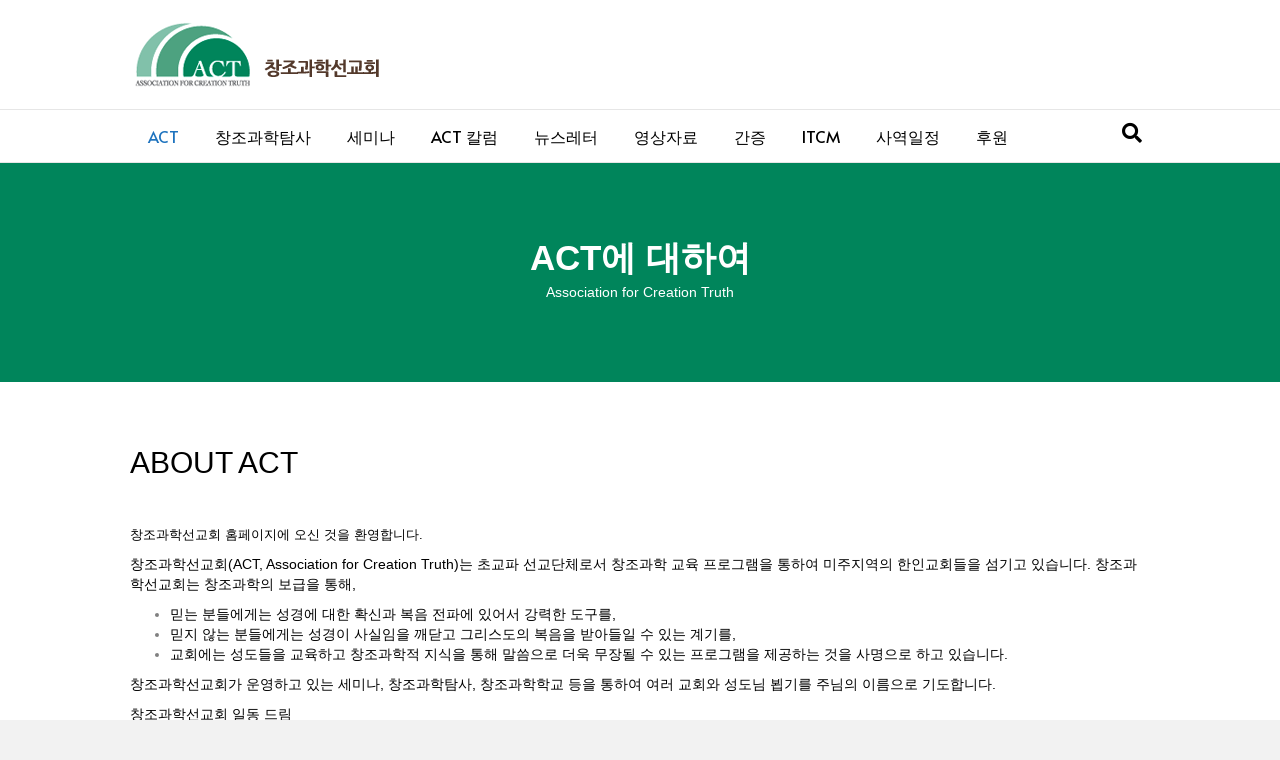

--- FILE ---
content_type: text/html; charset=UTF-8
request_url: http://www.hisark.com/?page_id=1628
body_size: 34460
content:
<!DOCTYPE html>
<html lang="en-US">
<head>
<meta charset="UTF-8" />
<meta name='viewport' content='width=device-width, initial-scale=1.0' />
<meta http-equiv='X-UA-Compatible' content='IE=edge' />
<link rel="profile" href="https://gmpg.org/xfn/11" />
<title>ACT에 대하여 &#8211; Association For Creation Truth</title>
<meta name='robots' content='max-image-preview:large' />
<link rel='dns-prefetch' href='//fonts.googleapis.com' />
<link rel='dns-prefetch' href='//s.w.org' />
<link href='https://fonts.gstatic.com' crossorigin rel='preconnect' />
<link rel="alternate" type="application/rss+xml" title="Association For Creation Truth &raquo; Feed" href="http://www.hisark.com/?feed=rss2" />
<link rel="alternate" type="application/rss+xml" title="Association For Creation Truth &raquo; Comments Feed" href="http://www.hisark.com/?feed=comments-rss2" />
		<script>
			window._wpemojiSettings = {"baseUrl":"https:\/\/s.w.org\/images\/core\/emoji\/13.0.1\/72x72\/","ext":".png","svgUrl":"https:\/\/s.w.org\/images\/core\/emoji\/13.0.1\/svg\/","svgExt":".svg","source":{"concatemoji":"http:\/\/www.hisark.com\/wp-includes\/js\/wp-emoji-release.min.js?ver=5.7"}};
			!function(e,a,t){var n,r,o,i=a.createElement("canvas"),p=i.getContext&&i.getContext("2d");function s(e,t){var a=String.fromCharCode;p.clearRect(0,0,i.width,i.height),p.fillText(a.apply(this,e),0,0);e=i.toDataURL();return p.clearRect(0,0,i.width,i.height),p.fillText(a.apply(this,t),0,0),e===i.toDataURL()}function c(e){var t=a.createElement("script");t.src=e,t.defer=t.type="text/javascript",a.getElementsByTagName("head")[0].appendChild(t)}for(o=Array("flag","emoji"),t.supports={everything:!0,everythingExceptFlag:!0},r=0;r<o.length;r++)t.supports[o[r]]=function(e){if(!p||!p.fillText)return!1;switch(p.textBaseline="top",p.font="600 32px Arial",e){case"flag":return s([127987,65039,8205,9895,65039],[127987,65039,8203,9895,65039])?!1:!s([55356,56826,55356,56819],[55356,56826,8203,55356,56819])&&!s([55356,57332,56128,56423,56128,56418,56128,56421,56128,56430,56128,56423,56128,56447],[55356,57332,8203,56128,56423,8203,56128,56418,8203,56128,56421,8203,56128,56430,8203,56128,56423,8203,56128,56447]);case"emoji":return!s([55357,56424,8205,55356,57212],[55357,56424,8203,55356,57212])}return!1}(o[r]),t.supports.everything=t.supports.everything&&t.supports[o[r]],"flag"!==o[r]&&(t.supports.everythingExceptFlag=t.supports.everythingExceptFlag&&t.supports[o[r]]);t.supports.everythingExceptFlag=t.supports.everythingExceptFlag&&!t.supports.flag,t.DOMReady=!1,t.readyCallback=function(){t.DOMReady=!0},t.supports.everything||(n=function(){t.readyCallback()},a.addEventListener?(a.addEventListener("DOMContentLoaded",n,!1),e.addEventListener("load",n,!1)):(e.attachEvent("onload",n),a.attachEvent("onreadystatechange",function(){"complete"===a.readyState&&t.readyCallback()})),(n=t.source||{}).concatemoji?c(n.concatemoji):n.wpemoji&&n.twemoji&&(c(n.twemoji),c(n.wpemoji)))}(window,document,window._wpemojiSettings);
		</script>
		<style>
img.wp-smiley,
img.emoji {
	display: inline !important;
	border: none !important;
	box-shadow: none !important;
	height: 1em !important;
	width: 1em !important;
	margin: 0 .07em !important;
	vertical-align: -0.1em !important;
	background: none !important;
	padding: 0 !important;
}
</style>
	<link rel='stylesheet' id='wp-block-library-css'  href='http://www.hisark.com/wp-includes/css/dist/block-library/style.min.css?ver=5.7' media='all' />
<link rel='stylesheet' id='wp-block-library-theme-css'  href='http://www.hisark.com/wp-includes/css/dist/block-library/theme.min.css?ver=5.7' media='all' />
<link rel='stylesheet' id='fl-builder-layout-1628-css'  href='http://www.hisark.com/wp-content/uploads/bb-plugin/cache/1628-layout.css?ver=12e9a39eb147eb313f45067917103509' media='all' />
<link rel='stylesheet' id='jquery-magnificpopup-css'  href='http://www.hisark.com/wp-content/plugins/bb-plugin/css/jquery.magnificpopup.min.css?ver=2.4.2.2' media='all' />
<link rel='stylesheet' id='base-css'  href='http://www.hisark.com/wp-content/themes/bb-theme/css/base.min.css?ver=1.7.8' media='all' />
<link rel='stylesheet' id='fl-automator-skin-css'  href='http://www.hisark.com/wp-content/uploads/bb-theme/skin-635179ffc1187.css?ver=1.7.8' media='all' />
<link rel='stylesheet' id='fl-child-theme-css'  href='http://www.hisark.com/wp-content/themes/bb-theme-child/style.css?ver=5.7' media='all' />
<link rel='stylesheet' id='fl-builder-google-fonts-4e940cc483cd8703f8896ad904d3e197-css'  href='//fonts.googleapis.com/css?family=Alata%3A400&#038;ver=5.7' media='all' />
<script src='http://www.hisark.com/wp-includes/js/jquery/jquery.min.js?ver=3.5.1' id='jquery-core-js'></script>
<script src='http://www.hisark.com/wp-includes/js/jquery/jquery-migrate.min.js?ver=3.3.2' id='jquery-migrate-js'></script>
<link rel="https://api.w.org/" href="http://www.hisark.com/index.php?rest_route=/" /><link rel="alternate" type="application/json" href="http://www.hisark.com/index.php?rest_route=/wp/v2/pages/1628" /><link rel="EditURI" type="application/rsd+xml" title="RSD" href="http://www.hisark.com/xmlrpc.php?rsd" />
<link rel="wlwmanifest" type="application/wlwmanifest+xml" href="http://www.hisark.com/wp-includes/wlwmanifest.xml" /> 
<meta name="generator" content="WordPress 5.7" />
<link rel="canonical" href="http://www.hisark.com/?page_id=1628" />
<link rel='shortlink' href='http://www.hisark.com/?p=1628' />
<link rel="alternate" type="application/json+oembed" href="http://www.hisark.com/index.php?rest_route=%2Foembed%2F1.0%2Fembed&#038;url=http%3A%2F%2Fwww.hisark.com%2F%3Fpage_id%3D1628" />
<link rel="alternate" type="text/xml+oembed" href="http://www.hisark.com/index.php?rest_route=%2Foembed%2F1.0%2Fembed&#038;url=http%3A%2F%2Fwww.hisark.com%2F%3Fpage_id%3D1628&#038;format=xml" />
<style>.recentcomments a{display:inline !important;padding:0 !important;margin:0 !important;}</style><link rel="icon" href="http://www.hisark.com/wp-content/uploads/2021/06/cropped-act-32x32.png" sizes="32x32" />
<link rel="icon" href="http://www.hisark.com/wp-content/uploads/2021/06/cropped-act-192x192.png" sizes="192x192" />
<link rel="apple-touch-icon" href="http://www.hisark.com/wp-content/uploads/2021/06/cropped-act-180x180.png" />
<meta name="msapplication-TileImage" content="http://www.hisark.com/wp-content/uploads/2021/06/cropped-act-270x270.png" />
</head>
<body class="page-template-default page page-id-1628 page-child parent-pageid-1626 fl-builder fl-framework-base fl-preset-default fl-full-width fl-search-active" itemscope="itemscope" itemtype="https://schema.org/WebPage">
<a aria-label="Skip to content" class="fl-screen-reader-text" href="#fl-main-content">Skip to content</a><div class="fl-page">
	<header class="fl-page-header fl-page-header-fixed fl-page-nav-right fl-page-nav-toggle-icon fl-page-nav-toggle-visible-mobile"  role="banner">
	<div class="fl-page-header-wrap">
		<div class="fl-page-header-container container">
			<div class="fl-page-header-row row">
				<div class="col-sm-12 col-md-3 fl-page-logo-wrap">
					<div class="fl-page-header-logo">
						<a href="http://www.hisark.com/"><img loading="false" data-no-lazy="1" class="fl-logo-img" itemscope itemtype="https://schema.org/ImageObject" src="http://stage.hisark.com/wp-content/uploads/2013/04/clogo.gif" data-retina="" title="" alt="Association For Creation Truth" /><meta itemprop="name" content="Association For Creation Truth" /></a>
					</div>
				</div>
				<div class="col-sm-12 col-md-9 fl-page-fixed-nav-wrap">
					<div class="fl-page-nav-wrap">
						<nav class="fl-page-nav fl-nav navbar navbar-default navbar-expand-md" aria-label="Header Menu" role="navigation">
							<button type="button" class="navbar-toggle navbar-toggler" data-toggle="collapse" data-target=".fl-page-nav-collapse">
								<span><i class="fas fa-bars" aria-hidden="true"></i><span class="sr-only">Menu</span></span>
							</button>
							<div class="fl-page-nav-collapse collapse navbar-collapse">
								<ul id="menu-about-act" class="nav navbar-nav navbar-right menu fl-theme-menu"><li id="menu-item-114398" class="menu-item menu-item-type-taxonomy menu-item-object-nav_menu current-menu-ancestor current-menu-parent menu-item-has-children menu-item-114398 nav-item"><a href="http://www.hisark.com/?taxonomy=nav_menu&#038;term=act" class="nav-link">ACT</a><div class="fl-submenu-icon-wrap"><span class="fl-submenu-toggle-icon"></span></div>
<ul class="sub-menu">
	<li id="menu-item-114399" class="menu-item menu-item-type-post_type menu-item-object-page current-menu-item page_item page-item-1628 current_page_item menu-item-114399 nav-item"><a href="http://www.hisark.com/?page_id=1628" aria-current="page" class="nav-link">ACT에 대하여</a></li>
	<li id="menu-item-114400" class="menu-item menu-item-type-post_type menu-item-object-page menu-item-114400 nav-item"><a href="http://www.hisark.com/?page_id=1631" class="nav-link">ACT가 걸어온길</a></li>
	<li id="menu-item-114401" class="menu-item menu-item-type-post_type menu-item-object-page menu-item-114401 nav-item"><a href="http://www.hisark.com/?page_id=1633" class="nav-link">ACT 강사들</a></li>
	<li id="menu-item-114402" class="menu-item menu-item-type-post_type menu-item-object-page menu-item-114402 nav-item"><a href="http://www.hisark.com/?page_id=1635" class="nav-link">ACT 사역들</a></li>
</ul>
</li>
<li id="menu-item-114439" class="menu-item menu-item-type-post_type menu-item-object-page menu-item-has-children menu-item-114439 nav-item"><a href="http://www.hisark.com/?page_id=1659" class="nav-link">창조과학탐사</a><div class="fl-submenu-icon-wrap"><span class="fl-submenu-toggle-icon"></span></div>
<ul class="sub-menu">
	<li id="menu-item-114404" class="menu-item menu-item-type-post_type menu-item-object-page menu-item-114404 nav-item"><a href="http://www.hisark.com/?page_id=1659" class="nav-link">About 창조과학탐사</a></li>
	<li id="menu-item-114406" class="menu-item menu-item-type-post_type menu-item-object-page menu-item-114406 nav-item"><a href="http://www.hisark.com/?page_id=1661" class="nav-link">FAQ</a></li>
	<li id="menu-item-114405" class="menu-item menu-item-type-post_type menu-item-object-page menu-item-114405 nav-item"><a href="http://www.hisark.com/?page_id=1663" class="nav-link">Open 창조과학탐사</a></li>
</ul>
</li>
<li id="menu-item-114407" class="menu-item menu-item-type-post_type menu-item-object-page menu-item-114407 nav-item"><a href="http://www.hisark.com/?page_id=1665" class="nav-link">세미나</a></li>
<li id="menu-item-114440" class="menu-item menu-item-type-post_type menu-item-object-page menu-item-has-children menu-item-114440 nav-item"><a href="http://www.hisark.com/?page_id=111554" class="nav-link">ACT 칼럼</a><div class="fl-submenu-icon-wrap"><span class="fl-submenu-toggle-icon"></span></div>
<ul class="sub-menu">
	<li id="menu-item-114409" class="menu-item menu-item-type-post_type menu-item-object-page menu-item-114409 nav-item"><a href="http://www.hisark.com/?page_id=111554" class="nav-link">이재만 회장</a></li>
	<li id="menu-item-114410" class="menu-item menu-item-type-post_type menu-item-object-page menu-item-114410 nav-item"><a href="http://www.hisark.com/?page_id=111629" class="nav-link">이충현 부회장</a></li>
	<li id="menu-item-114411" class="menu-item menu-item-type-post_type menu-item-object-page menu-item-114411 nav-item"><a href="http://www.hisark.com/?page_id=111623" class="nav-link">이동용</a></li>
	<li id="menu-item-114412" class="menu-item menu-item-type-post_type menu-item-object-page menu-item-114412 nav-item"><a href="http://www.hisark.com/?page_id=111626" class="nav-link">김무현</a></li>
	<li id="menu-item-114413" class="menu-item menu-item-type-post_type menu-item-object-page menu-item-114413 nav-item"><a href="http://www.hisark.com/?page_id=112065" class="nav-link">서은주</a></li>
	<li id="menu-item-114414" class="menu-item menu-item-type-post_type menu-item-object-page menu-item-114414 nav-item"><a href="http://www.hisark.com/?page_id=111632" class="nav-link">BILL HOESCH</a></li>
	<li id="menu-item-114415" class="menu-item menu-item-type-taxonomy menu-item-object-category menu-item-114415 nav-item"><a href="http://www.hisark.com/?cat=13651" class="nav-link">오선호</a></li>
	<li id="menu-item-114416" class="menu-item menu-item-type-taxonomy menu-item-object-category menu-item-114416 nav-item"><a href="http://www.hisark.com/?cat=13652" class="nav-link">죠수아 고(PhD)</a></li>
	<li id="menu-item-115065" class="menu-item menu-item-type-post_type menu-item-object-page menu-item-115065 nav-item"><a href="http://www.hisark.com/?page_id=115061" class="nav-link">댄 리에타(Dan Lietha)</a></li>
</ul>
</li>
<li id="menu-item-114417" class="menu-item menu-item-type-taxonomy menu-item-object-category menu-item-has-children menu-item-114417 nav-item"><a href="http://www.hisark.com/?cat=13649" class="nav-link">뉴스레터</a><div class="fl-submenu-icon-wrap"><span class="fl-submenu-toggle-icon"></span></div>
<ul class="sub-menu">
	<li id="menu-item-114418" class="menu-item menu-item-type-post_type menu-item-object-page menu-item-114418 nav-item"><a href="http://www.hisark.com/?page_id=1676" class="nav-link">뉴스레터 신청</a></li>
</ul>
</li>
<li id="menu-item-114441" class="menu-item menu-item-type-post_type menu-item-object-page menu-item-has-children menu-item-114441 nav-item"><a href="http://www.hisark.com/?page_id=2151" class="nav-link">영상자료</a><div class="fl-submenu-icon-wrap"><span class="fl-submenu-toggle-icon"></span></div>
<ul class="sub-menu">
	<li id="menu-item-114420" class="menu-item menu-item-type-post_type menu-item-object-page menu-item-114420 nav-item"><a href="http://www.hisark.com/?page_id=2151" class="nav-link">다큐멘터리</a></li>
	<li id="menu-item-114421" class="menu-item menu-item-type-post_type menu-item-object-page menu-item-114421 nav-item"><a href="http://www.hisark.com/?page_id=2148" class="nav-link">창조과학강의</a></li>
</ul>
</li>
<li id="menu-item-114422" class="menu-item menu-item-type-taxonomy menu-item-object-category menu-item-114422 nav-item"><a href="http://www.hisark.com/?cat=4" class="nav-link">간증</a></li>
<li id="menu-item-114427" class="menu-item menu-item-type-post_type menu-item-object-page menu-item-114427 nav-item"><a href="http://www.hisark.com/?page_id=5252" class="nav-link">ITCM</a></li>
<li id="menu-item-115150" class="menu-item menu-item-type-custom menu-item-object-custom menu-item-has-children menu-item-115150 nav-item"><a href="http://www.hisark.com/?page_id=115551" class="nav-link">사역일정</a><div class="fl-submenu-icon-wrap"><span class="fl-submenu-toggle-icon"></span></div>
<ul class="sub-menu">
	<li id="menu-item-115679" class="menu-item menu-item-type-post_type menu-item-object-page menu-item-115679 nav-item"><a href="http://www.hisark.com/?page_id=115676" class="nav-link">2027년 사역일정</a></li>
	<li id="menu-item-115554" class="menu-item menu-item-type-post_type menu-item-object-page menu-item-115554 nav-item"><a href="http://www.hisark.com/?page_id=115551" class="nav-link">2026년 사역일정</a></li>
	<li id="menu-item-114701" class="menu-item menu-item-type-post_type menu-item-object-page menu-item-114701 nav-item"><a href="http://www.hisark.com/?page_id=114698" class="nav-link">2025년 사역일정</a></li>
	<li id="menu-item-114432" class="menu-item menu-item-type-post_type menu-item-object-page menu-item-114432 nav-item"><a href="http://www.hisark.com/?page_id=114376" class="nav-link">2024년 사역일정</a></li>
	<li id="menu-item-114431" class="menu-item menu-item-type-post_type menu-item-object-page menu-item-114431 nav-item"><a href="http://www.hisark.com/?page_id=111543" class="nav-link">2023년 사역일정</a></li>
	<li id="menu-item-114430" class="menu-item menu-item-type-post_type menu-item-object-page menu-item-114430 nav-item"><a href="http://www.hisark.com/?page_id=91270" class="nav-link">2022년 사역일정</a></li>
	<li id="menu-item-114429" class="menu-item menu-item-type-post_type menu-item-object-page menu-item-114429 nav-item"><a href="http://www.hisark.com/?page_id=21857" class="nav-link">2021년 사역일정</a></li>
</ul>
</li>
<li id="menu-item-114434" class="menu-item menu-item-type-post_type menu-item-object-page menu-item-114434 nav-item"><a href="http://www.hisark.com/?page_id=2280" class="nav-link">후원</a></li>
</ul>							</div>
						</nav>
					</div>
				</div>
			</div>
		</div>
	</div>
</header><!-- .fl-page-header-fixed -->
<header class="fl-page-header fl-page-header-primary fl-page-nav-bottom fl-page-nav-toggle-icon fl-page-nav-toggle-visible-mobile" itemscope="itemscope" itemtype="https://schema.org/WPHeader" role="banner">
	<div class="fl-page-header-wrap">
		<div class="fl-page-header-container container">
			<div class="fl-page-header-row row">
				<div class="col-sm-6 col-md-6 fl-page-header-logo-col">
					<div class="fl-page-header-logo" itemscope="itemscope" itemtype="https://schema.org/Organization">
						<a href="http://www.hisark.com/" itemprop="url"><img loading="false" data-no-lazy="1" class="fl-logo-img" itemscope itemtype="https://schema.org/ImageObject" src="http://stage.hisark.com/wp-content/uploads/2013/04/clogo.gif" data-retina="" title="" alt="Association For Creation Truth" /><meta itemprop="name" content="Association For Creation Truth" /></a>
											</div>
				</div>
				<div class="col-sm-6 col-md-6 fl-page-nav-col">
					<div class="fl-page-header-content">
											</div>
				</div>
			</div>
		</div>
	</div>
	<div class="fl-page-nav-wrap">
		<div class="fl-page-nav-container container">
			<nav class="fl-page-nav navbar navbar-default navbar-expand-md" aria-label="Header Menu" itemscope="itemscope" itemtype="https://schema.org/SiteNavigationElement" role="navigation">
				<button type="button" class="navbar-toggle navbar-toggler" data-toggle="collapse" data-target=".fl-page-nav-collapse">
					<span><i class="fas fa-bars" aria-hidden="true"></i><span class="sr-only">Menu</span></span>
				</button>
				<div class="fl-page-nav-collapse collapse navbar-collapse">
					<ul id="menu-about-act-1" class="nav navbar-nav menu fl-theme-menu"><li class="menu-item menu-item-type-taxonomy menu-item-object-nav_menu current-menu-ancestor current-menu-parent menu-item-has-children menu-item-114398 nav-item"><a href="http://www.hisark.com/?taxonomy=nav_menu&#038;term=act" class="nav-link">ACT</a><div class="fl-submenu-icon-wrap"><span class="fl-submenu-toggle-icon"></span></div>
<ul class="sub-menu">
	<li class="menu-item menu-item-type-post_type menu-item-object-page current-menu-item page_item page-item-1628 current_page_item menu-item-114399 nav-item"><a href="http://www.hisark.com/?page_id=1628" aria-current="page" class="nav-link">ACT에 대하여</a></li>
	<li class="menu-item menu-item-type-post_type menu-item-object-page menu-item-114400 nav-item"><a href="http://www.hisark.com/?page_id=1631" class="nav-link">ACT가 걸어온길</a></li>
	<li class="menu-item menu-item-type-post_type menu-item-object-page menu-item-114401 nav-item"><a href="http://www.hisark.com/?page_id=1633" class="nav-link">ACT 강사들</a></li>
	<li class="menu-item menu-item-type-post_type menu-item-object-page menu-item-114402 nav-item"><a href="http://www.hisark.com/?page_id=1635" class="nav-link">ACT 사역들</a></li>
</ul>
</li>
<li class="menu-item menu-item-type-post_type menu-item-object-page menu-item-has-children menu-item-114439 nav-item"><a href="http://www.hisark.com/?page_id=1659" class="nav-link">창조과학탐사</a><div class="fl-submenu-icon-wrap"><span class="fl-submenu-toggle-icon"></span></div>
<ul class="sub-menu">
	<li class="menu-item menu-item-type-post_type menu-item-object-page menu-item-114404 nav-item"><a href="http://www.hisark.com/?page_id=1659" class="nav-link">About 창조과학탐사</a></li>
	<li class="menu-item menu-item-type-post_type menu-item-object-page menu-item-114406 nav-item"><a href="http://www.hisark.com/?page_id=1661" class="nav-link">FAQ</a></li>
	<li class="menu-item menu-item-type-post_type menu-item-object-page menu-item-114405 nav-item"><a href="http://www.hisark.com/?page_id=1663" class="nav-link">Open 창조과학탐사</a></li>
</ul>
</li>
<li class="menu-item menu-item-type-post_type menu-item-object-page menu-item-114407 nav-item"><a href="http://www.hisark.com/?page_id=1665" class="nav-link">세미나</a></li>
<li class="menu-item menu-item-type-post_type menu-item-object-page menu-item-has-children menu-item-114440 nav-item"><a href="http://www.hisark.com/?page_id=111554" class="nav-link">ACT 칼럼</a><div class="fl-submenu-icon-wrap"><span class="fl-submenu-toggle-icon"></span></div>
<ul class="sub-menu">
	<li class="menu-item menu-item-type-post_type menu-item-object-page menu-item-114409 nav-item"><a href="http://www.hisark.com/?page_id=111554" class="nav-link">이재만 회장</a></li>
	<li class="menu-item menu-item-type-post_type menu-item-object-page menu-item-114410 nav-item"><a href="http://www.hisark.com/?page_id=111629" class="nav-link">이충현 부회장</a></li>
	<li class="menu-item menu-item-type-post_type menu-item-object-page menu-item-114411 nav-item"><a href="http://www.hisark.com/?page_id=111623" class="nav-link">이동용</a></li>
	<li class="menu-item menu-item-type-post_type menu-item-object-page menu-item-114412 nav-item"><a href="http://www.hisark.com/?page_id=111626" class="nav-link">김무현</a></li>
	<li class="menu-item menu-item-type-post_type menu-item-object-page menu-item-114413 nav-item"><a href="http://www.hisark.com/?page_id=112065" class="nav-link">서은주</a></li>
	<li class="menu-item menu-item-type-post_type menu-item-object-page menu-item-114414 nav-item"><a href="http://www.hisark.com/?page_id=111632" class="nav-link">BILL HOESCH</a></li>
	<li class="menu-item menu-item-type-taxonomy menu-item-object-category menu-item-114415 nav-item"><a href="http://www.hisark.com/?cat=13651" class="nav-link">오선호</a></li>
	<li class="menu-item menu-item-type-taxonomy menu-item-object-category menu-item-114416 nav-item"><a href="http://www.hisark.com/?cat=13652" class="nav-link">죠수아 고(PhD)</a></li>
	<li class="menu-item menu-item-type-post_type menu-item-object-page menu-item-115065 nav-item"><a href="http://www.hisark.com/?page_id=115061" class="nav-link">댄 리에타(Dan Lietha)</a></li>
</ul>
</li>
<li class="menu-item menu-item-type-taxonomy menu-item-object-category menu-item-has-children menu-item-114417 nav-item"><a href="http://www.hisark.com/?cat=13649" class="nav-link">뉴스레터</a><div class="fl-submenu-icon-wrap"><span class="fl-submenu-toggle-icon"></span></div>
<ul class="sub-menu">
	<li class="menu-item menu-item-type-post_type menu-item-object-page menu-item-114418 nav-item"><a href="http://www.hisark.com/?page_id=1676" class="nav-link">뉴스레터 신청</a></li>
</ul>
</li>
<li class="menu-item menu-item-type-post_type menu-item-object-page menu-item-has-children menu-item-114441 nav-item"><a href="http://www.hisark.com/?page_id=2151" class="nav-link">영상자료</a><div class="fl-submenu-icon-wrap"><span class="fl-submenu-toggle-icon"></span></div>
<ul class="sub-menu">
	<li class="menu-item menu-item-type-post_type menu-item-object-page menu-item-114420 nav-item"><a href="http://www.hisark.com/?page_id=2151" class="nav-link">다큐멘터리</a></li>
	<li class="menu-item menu-item-type-post_type menu-item-object-page menu-item-114421 nav-item"><a href="http://www.hisark.com/?page_id=2148" class="nav-link">창조과학강의</a></li>
</ul>
</li>
<li class="menu-item menu-item-type-taxonomy menu-item-object-category menu-item-114422 nav-item"><a href="http://www.hisark.com/?cat=4" class="nav-link">간증</a></li>
<li class="menu-item menu-item-type-post_type menu-item-object-page menu-item-114427 nav-item"><a href="http://www.hisark.com/?page_id=5252" class="nav-link">ITCM</a></li>
<li class="menu-item menu-item-type-custom menu-item-object-custom menu-item-has-children menu-item-115150 nav-item"><a href="http://www.hisark.com/?page_id=115551" class="nav-link">사역일정</a><div class="fl-submenu-icon-wrap"><span class="fl-submenu-toggle-icon"></span></div>
<ul class="sub-menu">
	<li class="menu-item menu-item-type-post_type menu-item-object-page menu-item-115679 nav-item"><a href="http://www.hisark.com/?page_id=115676" class="nav-link">2027년 사역일정</a></li>
	<li class="menu-item menu-item-type-post_type menu-item-object-page menu-item-115554 nav-item"><a href="http://www.hisark.com/?page_id=115551" class="nav-link">2026년 사역일정</a></li>
	<li class="menu-item menu-item-type-post_type menu-item-object-page menu-item-114701 nav-item"><a href="http://www.hisark.com/?page_id=114698" class="nav-link">2025년 사역일정</a></li>
	<li class="menu-item menu-item-type-post_type menu-item-object-page menu-item-114432 nav-item"><a href="http://www.hisark.com/?page_id=114376" class="nav-link">2024년 사역일정</a></li>
	<li class="menu-item menu-item-type-post_type menu-item-object-page menu-item-114431 nav-item"><a href="http://www.hisark.com/?page_id=111543" class="nav-link">2023년 사역일정</a></li>
	<li class="menu-item menu-item-type-post_type menu-item-object-page menu-item-114430 nav-item"><a href="http://www.hisark.com/?page_id=91270" class="nav-link">2022년 사역일정</a></li>
	<li class="menu-item menu-item-type-post_type menu-item-object-page menu-item-114429 nav-item"><a href="http://www.hisark.com/?page_id=21857" class="nav-link">2021년 사역일정</a></li>
</ul>
</li>
<li class="menu-item menu-item-type-post_type menu-item-object-page menu-item-114434 nav-item"><a href="http://www.hisark.com/?page_id=2280" class="nav-link">후원</a></li>
</ul><div class="fl-page-nav-search">
	<a href="javascript:void(0);" class="fas fa-search" aria-label="Search" aria-expanded="false" aria-haspopup="true" id='flsearchform'></a>
	<form method="get" role="search" aria-label="Search" action="http://www.hisark.com/" title="Type and press Enter to search.">
		<input type="search" class="fl-search-input form-control" name="s" placeholder="Search" value="" aria-labelledby="flsearchform" />
	</form>
</div>
				</div>
			</nav>
		</div>
	</div>
</header><!-- .fl-page-header -->
	<div id="fl-main-content" class="fl-page-content" itemprop="mainContentOfPage" role="main">

		
<div class="fl-content-full container">
	<div class="row">
		<div class="fl-content col-md-12">
			<article class="fl-post post-1628 page type-page status-publish hentry" id="fl-post-1628" itemscope="itemscope" itemtype="https://schema.org/CreativeWork">

			<div class="fl-post-content clearfix" itemprop="text">
		<div class="fl-builder-content fl-builder-content-1628 fl-builder-content-primary fl-builder-global-templates-locked" data-post-id="1628"><div class="fl-row fl-row-full-width fl-row-bg-color fl-node-607f6e05f3fa6" data-node="607f6e05f3fa6">
	<div class="fl-row-content-wrap">
						<div class="fl-row-content fl-row-fixed-width fl-node-content">
		
<div class="fl-col-group fl-node-607f6e05f3fa7" data-node="607f6e05f3fa7">
			<div class="fl-col fl-node-607f6e05f3fa8" data-node="607f6e05f3fa8">
	<div class="fl-col-content fl-node-content">
	<div class="fl-module fl-module-heading fl-node-607f6e05f3fa9" data-node="607f6e05f3fa9">
	<div class="fl-module-content fl-node-content">
		<h2 class="fl-heading">
		<span class="fl-heading-text">ACT에 대하여</span>
	</h2>
	</div>
</div>
<div class="fl-module fl-module-rich-text fl-node-607f6e05f3faa" data-node="607f6e05f3faa">
	<div class="fl-module-content fl-node-content">
		<div class="fl-rich-text">
	<p style="text-align: center;">Association for Creation Truth</p>
</div>
	</div>
</div>
	</div>
</div>
	</div>
		</div>
	</div>
</div>
<div class="fl-row fl-row-fixed-width fl-row-bg-none fl-node-607f6dfc2bdeb" data-node="607f6dfc2bdeb">
	<div class="fl-row-content-wrap">
						<div class="fl-row-content fl-row-fixed-width fl-node-content">
		
<div class="fl-col-group fl-node-607f6dfc3bda4" data-node="607f6dfc3bda4">
			<div class="fl-col fl-node-607f6dfc3bed6" data-node="607f6dfc3bed6">
	<div class="fl-col-content fl-node-content">
	<div class="fl-module fl-module-rich-text fl-node-607f6dfc49f30" data-node="607f6dfc49f30">
	<div class="fl-module-content fl-node-content">
		<div class="fl-rich-text">
	<h2><span style="color: #000000;">ABOUT ACT</span></h2>
<p>&nbsp;</p>
<p><span style="font-size: 13px; color: #000000;">창조과학선교회 홈페이지에 오신 것을 환영합니다.</span></p>
<p><span style="color: #000000;">창조과학선교회(ACT, Association for Creation Truth)는 초교파 선교단체로서 창조과학 교육 프로그램을 통하여 미주지역의 한인교회들을 섬기고 있습니다. 창조과학선교회는 창조과학의 보급을 통해,</span></p>
<ul>
<li><span style="color: #000000;">믿는 분들에게는 성경에 대한 확신과 복음 전파에 있어서 강력한 도구를,</span></li>
<li><span style="color: #000000;">믿지 않는 분들에게는 성경이 사실임을 깨닫고 그리스도의 복음을 받아들일 수 있는 계기를,</span></li>
<li><span style="color: #000000;">교회에는 성도들을 교육하고 창조과학적 지식을 통해 말씀으로 더욱 무장될 수 있는 프로그램을 제공하는 것을 사명으로 하고 있습니다.</span></li>
</ul>
<p><span style="color: #000000;">창조과학선교회가 운영하고 있는 세미나, 창조과학탐사, 창조과학학교 등을 통하여 여러 교회와 성도님 뵙기를 주님의 이름으로 기도합니다.</span></p>
<p><span style="color: #000000;">창조과학선교회 일동 드림</span></p>
<p>&nbsp;</p>
<h2><span style="color: #000000;">What We Believe</span></h2>
<p>&nbsp;</p>
<p><span style="color: #000000;">- 성경은 성령의 감동으로 쓰여진 정확하고 오류없는 하나님의 말씀이다.</span><br />
<span style="color: #000000;">- 만물은 성경에 기록된 대로 오늘날의 하루인 6일만에 창조되었다.</span><br />
<span style="color: #000000;">- 모든 생물은 창조주 하나님에 의해서 처음부터 종류대로 창조되었다.</span><br />
<span style="color: #000000;">- 창조, 타락, 저주, 단 한번의 전지구적 심판인 노아 홍수, 바벨탑 사건 등 창세기를 포함한 성경의 모든 기록들은 완전한 역사적 사실이며 과학적으로도 오류가 없다.</span><br />
<span style="color: #000000;">- 인간의 구원은 죄 없이 육신으로 오신 하나님의 아들 예수 그리스도의 십자가 상의 죽음으로 인한 대속을 믿는 믿음으로만 가능하다.</span><br />
<span style="color: #000000;">- 예수 그리스도의 구속사역을 통한 모든 피조물의 회복은 그의 재림을 통하여 이루어진다.</span></p>
<p>&nbsp;</p>
<h2><span style="color: #000000;">Why Act</span></h2>
<p>&nbsp;</p>
<p><span style="color: #000000;">무신론적이며 인본주의적인 진화론 사상이 모든 학문에 깊은 영향을 주어 현대인의 사고를 전적으로 지배하고 있습니다.</span><br />
<span style="color: #000000;">그 결과 우리의 사고를 성경에서 멀어지게 하였을 뿐 아니라, 각종 사회악 즉, 성적 타락, 동성연애, 마약, 폭력, 인공유산, 및 물질만능주의를 초래하게 되었습니다.</span><br />
<span style="color: #000000;">이러한 인본주의적 진화론은 심지어 신학까지 왜곡시켜 성경과 교회에 악영향을 주고 있습니다.</span><br />
<span style="color: #000000;">진화론이 과학이라는 가면을 쓰고 자라나는 세대들에게 오직 무신론적이며 인본주의적인 세계관만 주입시키고 있다는 것을 생각할 때, 진화론의 비 진리성을 밝히고 창조신앙을 심어주는 창조과학 사역은 실로 중요합니다.</span><br />
<span style="color: #000000;">진화론의 비 과학적인 사실과 허위를 지적하고 성경이 과학적으로도 정확무오한 사실임을 보여주는 창조과학을 통하여 기독교인들은 "모든 이론을 파하며 하나님 아는 것을 대적하여 높아진 것을 다 파하고 모든 생각을 사로잡아 그리스도에게 복종케 하니" (고린도후서 10:4,5)의 말씀을 이룰 수 있습니다.</span></p>
</div>
	</div>
</div>
	</div>
</div>
	</div>
		</div>
	</div>
</div>
</div>	</div><!-- .fl-post-content -->
	
</article>

<!-- .fl-post -->
		</div>
	</div>
</div>


	</div><!-- .fl-page-content -->
		<footer class="fl-page-footer-wrap" itemscope="itemscope" itemtype="https://schema.org/WPFooter"  role="contentinfo">
		<div class="fl-page-footer">
	<div class="fl-page-footer-container container">
		<div class="fl-page-footer-row row">
			<div class="col-md-12 text-center clearfix"><div class="fl-page-footer-text fl-page-footer-text-1">
	<span>&copy; 2026 Association For Creation Truth</span>
	<span> | </span>
	<span id="fl-site-credits">Powered by <a href="http://www.wpbeaverbuilder.com/?utm_medium=bb-pro&utm_source=bb-theme&utm_campaign=theme-footer" target="_blank" title="WordPress Page Builder Plugin" rel="nofollow noopener">Beaver Builder</a></span>
</div>
</div>					</div>
	</div>
</div><!-- .fl-page-footer -->
	</footer>
		</div><!-- .fl-page -->
<link rel='stylesheet' id='font-awesome-5-css'  href='http://www.hisark.com/wp-content/plugins/bb-plugin/fonts/fontawesome/5.15.1/css/all.min.css?ver=2.4.2.2' media='all' />
<script src='http://www.hisark.com/wp-content/uploads/bb-plugin/cache/1628-layout.js?ver=5249f1ebea0b86491c4f1cee7dd22a60' id='fl-builder-layout-1628-js'></script>
<script src='http://www.hisark.com/wp-content/plugins/bb-plugin/js/jquery.ba-throttle-debounce.min.js?ver=2.4.2.2' id='jquery-throttle-js'></script>
<script src='http://www.hisark.com/wp-content/plugins/bb-plugin/js/jquery.magnificpopup.min.js?ver=2.4.2.2' id='jquery-magnificpopup-js'></script>
<script id='fl-automator-js-extra'>
var themeopts = {"medium_breakpoint":"992","mobile_breakpoint":"768"};
</script>
<script src='http://www.hisark.com/wp-content/themes/bb-theme/js/theme.min.js?ver=1.7.8' id='fl-automator-js'></script>
<script src='http://www.hisark.com/wp-includes/js/wp-embed.min.js?ver=5.7' id='wp-embed-js'></script>
</body>
</html>
